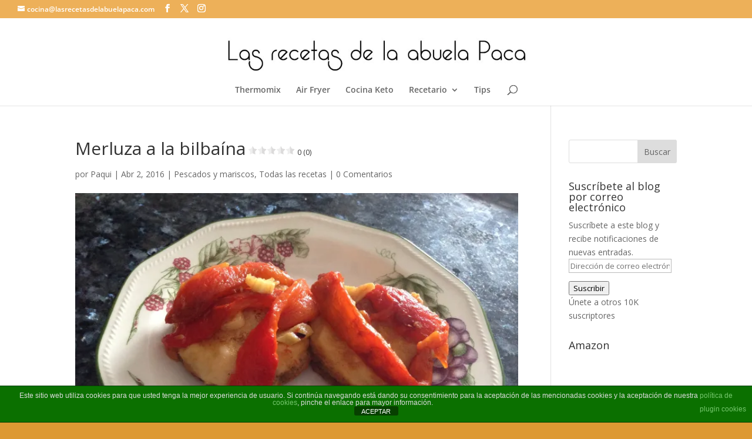

--- FILE ---
content_type: text/html; charset=utf-8
request_url: https://www.google.com/recaptcha/api2/aframe
body_size: -88
content:
<!DOCTYPE HTML><html><head><meta http-equiv="content-type" content="text/html; charset=UTF-8"></head><body><script nonce="ZL4nm10ccKq6Vbd83hA2mg">/** Anti-fraud and anti-abuse applications only. See google.com/recaptcha */ try{var clients={'sodar':'https://pagead2.googlesyndication.com/pagead/sodar?'};window.addEventListener("message",function(a){try{if(a.source===window.parent){var b=JSON.parse(a.data);var c=clients[b['id']];if(c){var d=document.createElement('img');d.src=c+b['params']+'&rc='+(localStorage.getItem("rc::a")?sessionStorage.getItem("rc::b"):"");window.document.body.appendChild(d);sessionStorage.setItem("rc::e",parseInt(sessionStorage.getItem("rc::e")||0)+1);localStorage.setItem("rc::h",'1768902847266');}}}catch(b){}});window.parent.postMessage("_grecaptcha_ready", "*");}catch(b){}</script></body></html>